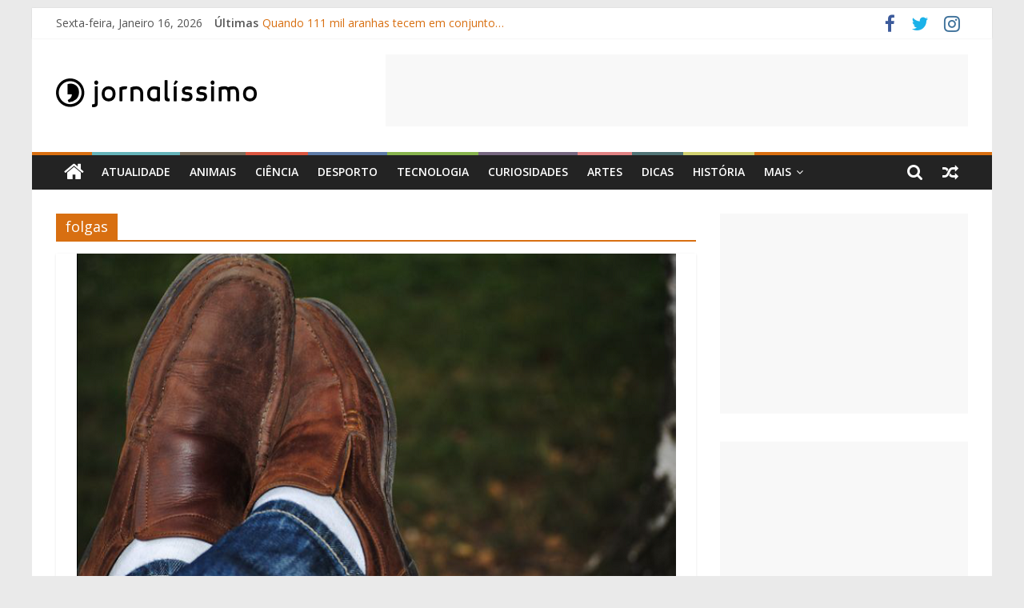

--- FILE ---
content_type: text/html; charset=UTF-8
request_url: https://jornalissimo.com/tag/folgas/
body_size: 14277
content:
<!DOCTYPE html>
<html lang="pt-pt">
<head>
	<meta charset="UTF-8" />
	<meta name="viewport" content="width=device-width, initial-scale=1">
	<link rel="profile" href="https://gmpg.org/xfn/11" />
	<meta name='robots' content='index, follow, max-image-preview:large, max-snippet:-1, max-video-preview:-1' />
<link rel="alternate" hreflang="pt-pt" href="https://jornalissimo.com/tag/folgas/" />
<link rel="alternate" hreflang="x-default" href="https://jornalissimo.com/tag/folgas/" />

	<!-- This site is optimized with the Yoast SEO plugin v24.3 - https://yoast.com/wordpress/plugins/seo/ -->
	<title>folgas Archives - Jornalissimo</title>
	<link rel="canonical" href="https://jornalissimo.com/tag/folgas/" />
	<meta property="og:locale" content="pt_PT" />
	<meta property="og:type" content="article" />
	<meta property="og:title" content="folgas Archives - Jornalissimo" />
	<meta property="og:url" content="https://jornalissimo.com/tag/folgas/" />
	<meta property="og:site_name" content="Jornalissimo" />
	<meta name="twitter:card" content="summary_large_image" />
	<script type="application/ld+json" class="yoast-schema-graph">{"@context":"https://schema.org","@graph":[{"@type":"CollectionPage","@id":"https://jornalissimo.com/tag/folgas/","url":"https://jornalissimo.com/tag/folgas/","name":"folgas Archives - Jornalissimo","isPartOf":{"@id":"https://jornalissimo.com/#website"},"primaryImageOfPage":{"@id":"https://jornalissimo.com/tag/folgas/#primaryimage"},"image":{"@id":"https://jornalissimo.com/tag/folgas/#primaryimage"},"thumbnailUrl":"https://jornalissimo.com/wp-content/uploads/2017/10/Historia-descanso-semanal-sapatos.png","breadcrumb":{"@id":"https://jornalissimo.com/tag/folgas/#breadcrumb"},"inLanguage":"pt-PT"},{"@type":"ImageObject","inLanguage":"pt-PT","@id":"https://jornalissimo.com/tag/folgas/#primaryimage","url":"https://jornalissimo.com/wp-content/uploads/2017/10/Historia-descanso-semanal-sapatos.png","contentUrl":"https://jornalissimo.com/wp-content/uploads/2017/10/Historia-descanso-semanal-sapatos.png","width":750,"height":500},{"@type":"BreadcrumbList","@id":"https://jornalissimo.com/tag/folgas/#breadcrumb","itemListElement":[{"@type":"ListItem","position":1,"name":"Home","item":"https://jornalissimo.com/"},{"@type":"ListItem","position":2,"name":"folgas"}]},{"@type":"WebSite","@id":"https://jornalissimo.com/#website","url":"https://jornalissimo.com/","name":"Jornalissimo","description":"Jornalissimo","publisher":{"@id":"https://jornalissimo.com/#organization"},"potentialAction":[{"@type":"SearchAction","target":{"@type":"EntryPoint","urlTemplate":"https://jornalissimo.com/?s={search_term_string}"},"query-input":{"@type":"PropertyValueSpecification","valueRequired":true,"valueName":"search_term_string"}}],"inLanguage":"pt-PT"},{"@type":"Organization","@id":"https://jornalissimo.com/#organization","name":"Jornalissimo","url":"https://jornalissimo.com/","logo":{"@type":"ImageObject","inLanguage":"pt-PT","@id":"https://jornalissimo.com/#/schema/logo/image/","url":"https://jornalissimo.com/wp-content/uploads/2020/06/logo.png","contentUrl":"https://jornalissimo.com/wp-content/uploads/2020/06/logo.png","width":251,"height":36,"caption":"Jornalissimo"},"image":{"@id":"https://jornalissimo.com/#/schema/logo/image/"}}]}</script>
	<!-- / Yoast SEO plugin. -->


<link rel='dns-prefetch' href='//fonts.googleapis.com' />
<link rel="alternate" type="application/rss+xml" title="Jornalissimo &raquo; Feed" href="https://jornalissimo.com/feed/" />
<link rel="alternate" type="application/rss+xml" title="Jornalissimo &raquo; Feed de comentários" href="https://jornalissimo.com/comments/feed/" />
<script type="text/javascript" id="wpp-js" src="https://jornalissimo.com/wp-content/plugins/wordpress-popular-posts/assets/js/wpp.min.js?ver=7.2.0" data-sampling="0" data-sampling-rate="100" data-api-url="https://jornalissimo.com/wp-json/wordpress-popular-posts" data-post-id="0" data-token="cbf782c83a" data-lang="0" data-debug="0"></script>
<link rel="alternate" type="application/rss+xml" title="Feed de etiquetas Jornalissimo &raquo; folgas" href="https://jornalissimo.com/tag/folgas/feed/" />
<script type="text/javascript">
/* <![CDATA[ */
window._wpemojiSettings = {"baseUrl":"https:\/\/s.w.org\/images\/core\/emoji\/15.0.3\/72x72\/","ext":".png","svgUrl":"https:\/\/s.w.org\/images\/core\/emoji\/15.0.3\/svg\/","svgExt":".svg","source":{"concatemoji":"https:\/\/jornalissimo.com\/wp-includes\/js\/wp-emoji-release.min.js?ver=6.5.7"}};
/*! This file is auto-generated */
!function(i,n){var o,s,e;function c(e){try{var t={supportTests:e,timestamp:(new Date).valueOf()};sessionStorage.setItem(o,JSON.stringify(t))}catch(e){}}function p(e,t,n){e.clearRect(0,0,e.canvas.width,e.canvas.height),e.fillText(t,0,0);var t=new Uint32Array(e.getImageData(0,0,e.canvas.width,e.canvas.height).data),r=(e.clearRect(0,0,e.canvas.width,e.canvas.height),e.fillText(n,0,0),new Uint32Array(e.getImageData(0,0,e.canvas.width,e.canvas.height).data));return t.every(function(e,t){return e===r[t]})}function u(e,t,n){switch(t){case"flag":return n(e,"\ud83c\udff3\ufe0f\u200d\u26a7\ufe0f","\ud83c\udff3\ufe0f\u200b\u26a7\ufe0f")?!1:!n(e,"\ud83c\uddfa\ud83c\uddf3","\ud83c\uddfa\u200b\ud83c\uddf3")&&!n(e,"\ud83c\udff4\udb40\udc67\udb40\udc62\udb40\udc65\udb40\udc6e\udb40\udc67\udb40\udc7f","\ud83c\udff4\u200b\udb40\udc67\u200b\udb40\udc62\u200b\udb40\udc65\u200b\udb40\udc6e\u200b\udb40\udc67\u200b\udb40\udc7f");case"emoji":return!n(e,"\ud83d\udc26\u200d\u2b1b","\ud83d\udc26\u200b\u2b1b")}return!1}function f(e,t,n){var r="undefined"!=typeof WorkerGlobalScope&&self instanceof WorkerGlobalScope?new OffscreenCanvas(300,150):i.createElement("canvas"),a=r.getContext("2d",{willReadFrequently:!0}),o=(a.textBaseline="top",a.font="600 32px Arial",{});return e.forEach(function(e){o[e]=t(a,e,n)}),o}function t(e){var t=i.createElement("script");t.src=e,t.defer=!0,i.head.appendChild(t)}"undefined"!=typeof Promise&&(o="wpEmojiSettingsSupports",s=["flag","emoji"],n.supports={everything:!0,everythingExceptFlag:!0},e=new Promise(function(e){i.addEventListener("DOMContentLoaded",e,{once:!0})}),new Promise(function(t){var n=function(){try{var e=JSON.parse(sessionStorage.getItem(o));if("object"==typeof e&&"number"==typeof e.timestamp&&(new Date).valueOf()<e.timestamp+604800&&"object"==typeof e.supportTests)return e.supportTests}catch(e){}return null}();if(!n){if("undefined"!=typeof Worker&&"undefined"!=typeof OffscreenCanvas&&"undefined"!=typeof URL&&URL.createObjectURL&&"undefined"!=typeof Blob)try{var e="postMessage("+f.toString()+"("+[JSON.stringify(s),u.toString(),p.toString()].join(",")+"));",r=new Blob([e],{type:"text/javascript"}),a=new Worker(URL.createObjectURL(r),{name:"wpTestEmojiSupports"});return void(a.onmessage=function(e){c(n=e.data),a.terminate(),t(n)})}catch(e){}c(n=f(s,u,p))}t(n)}).then(function(e){for(var t in e)n.supports[t]=e[t],n.supports.everything=n.supports.everything&&n.supports[t],"flag"!==t&&(n.supports.everythingExceptFlag=n.supports.everythingExceptFlag&&n.supports[t]);n.supports.everythingExceptFlag=n.supports.everythingExceptFlag&&!n.supports.flag,n.DOMReady=!1,n.readyCallback=function(){n.DOMReady=!0}}).then(function(){return e}).then(function(){var e;n.supports.everything||(n.readyCallback(),(e=n.source||{}).concatemoji?t(e.concatemoji):e.wpemoji&&e.twemoji&&(t(e.twemoji),t(e.wpemoji)))}))}((window,document),window._wpemojiSettings);
/* ]]> */
</script>
<style id='wp-emoji-styles-inline-css' type='text/css'>

	img.wp-smiley, img.emoji {
		display: inline !important;
		border: none !important;
		box-shadow: none !important;
		height: 1em !important;
		width: 1em !important;
		margin: 0 0.07em !important;
		vertical-align: -0.1em !important;
		background: none !important;
		padding: 0 !important;
	}
</style>
<link rel='stylesheet' id='wp-block-library-css' href='https://jornalissimo.com/wp-includes/css/dist/block-library/style.min.css?ver=6.5.7' type='text/css' media='all' />
<style id='wp-block-library-theme-inline-css' type='text/css'>
.wp-block-audio figcaption{color:#555;font-size:13px;text-align:center}.is-dark-theme .wp-block-audio figcaption{color:#ffffffa6}.wp-block-audio{margin:0 0 1em}.wp-block-code{border:1px solid #ccc;border-radius:4px;font-family:Menlo,Consolas,monaco,monospace;padding:.8em 1em}.wp-block-embed figcaption{color:#555;font-size:13px;text-align:center}.is-dark-theme .wp-block-embed figcaption{color:#ffffffa6}.wp-block-embed{margin:0 0 1em}.blocks-gallery-caption{color:#555;font-size:13px;text-align:center}.is-dark-theme .blocks-gallery-caption{color:#ffffffa6}.wp-block-image figcaption{color:#555;font-size:13px;text-align:center}.is-dark-theme .wp-block-image figcaption{color:#ffffffa6}.wp-block-image{margin:0 0 1em}.wp-block-pullquote{border-bottom:4px solid;border-top:4px solid;color:currentColor;margin-bottom:1.75em}.wp-block-pullquote cite,.wp-block-pullquote footer,.wp-block-pullquote__citation{color:currentColor;font-size:.8125em;font-style:normal;text-transform:uppercase}.wp-block-quote{border-left:.25em solid;margin:0 0 1.75em;padding-left:1em}.wp-block-quote cite,.wp-block-quote footer{color:currentColor;font-size:.8125em;font-style:normal;position:relative}.wp-block-quote.has-text-align-right{border-left:none;border-right:.25em solid;padding-left:0;padding-right:1em}.wp-block-quote.has-text-align-center{border:none;padding-left:0}.wp-block-quote.is-large,.wp-block-quote.is-style-large,.wp-block-quote.is-style-plain{border:none}.wp-block-search .wp-block-search__label{font-weight:700}.wp-block-search__button{border:1px solid #ccc;padding:.375em .625em}:where(.wp-block-group.has-background){padding:1.25em 2.375em}.wp-block-separator.has-css-opacity{opacity:.4}.wp-block-separator{border:none;border-bottom:2px solid;margin-left:auto;margin-right:auto}.wp-block-separator.has-alpha-channel-opacity{opacity:1}.wp-block-separator:not(.is-style-wide):not(.is-style-dots){width:100px}.wp-block-separator.has-background:not(.is-style-dots){border-bottom:none;height:1px}.wp-block-separator.has-background:not(.is-style-wide):not(.is-style-dots){height:2px}.wp-block-table{margin:0 0 1em}.wp-block-table td,.wp-block-table th{word-break:normal}.wp-block-table figcaption{color:#555;font-size:13px;text-align:center}.is-dark-theme .wp-block-table figcaption{color:#ffffffa6}.wp-block-video figcaption{color:#555;font-size:13px;text-align:center}.is-dark-theme .wp-block-video figcaption{color:#ffffffa6}.wp-block-video{margin:0 0 1em}.wp-block-template-part.has-background{margin-bottom:0;margin-top:0;padding:1.25em 2.375em}
</style>
<style id='classic-theme-styles-inline-css' type='text/css'>
/*! This file is auto-generated */
.wp-block-button__link{color:#fff;background-color:#32373c;border-radius:9999px;box-shadow:none;text-decoration:none;padding:calc(.667em + 2px) calc(1.333em + 2px);font-size:1.125em}.wp-block-file__button{background:#32373c;color:#fff;text-decoration:none}
</style>
<style id='global-styles-inline-css' type='text/css'>
body{--wp--preset--color--black: #000000;--wp--preset--color--cyan-bluish-gray: #abb8c3;--wp--preset--color--white: #ffffff;--wp--preset--color--pale-pink: #f78da7;--wp--preset--color--vivid-red: #cf2e2e;--wp--preset--color--luminous-vivid-orange: #ff6900;--wp--preset--color--luminous-vivid-amber: #fcb900;--wp--preset--color--light-green-cyan: #7bdcb5;--wp--preset--color--vivid-green-cyan: #00d084;--wp--preset--color--pale-cyan-blue: #8ed1fc;--wp--preset--color--vivid-cyan-blue: #0693e3;--wp--preset--color--vivid-purple: #9b51e0;--wp--preset--gradient--vivid-cyan-blue-to-vivid-purple: linear-gradient(135deg,rgba(6,147,227,1) 0%,rgb(155,81,224) 100%);--wp--preset--gradient--light-green-cyan-to-vivid-green-cyan: linear-gradient(135deg,rgb(122,220,180) 0%,rgb(0,208,130) 100%);--wp--preset--gradient--luminous-vivid-amber-to-luminous-vivid-orange: linear-gradient(135deg,rgba(252,185,0,1) 0%,rgba(255,105,0,1) 100%);--wp--preset--gradient--luminous-vivid-orange-to-vivid-red: linear-gradient(135deg,rgba(255,105,0,1) 0%,rgb(207,46,46) 100%);--wp--preset--gradient--very-light-gray-to-cyan-bluish-gray: linear-gradient(135deg,rgb(238,238,238) 0%,rgb(169,184,195) 100%);--wp--preset--gradient--cool-to-warm-spectrum: linear-gradient(135deg,rgb(74,234,220) 0%,rgb(151,120,209) 20%,rgb(207,42,186) 40%,rgb(238,44,130) 60%,rgb(251,105,98) 80%,rgb(254,248,76) 100%);--wp--preset--gradient--blush-light-purple: linear-gradient(135deg,rgb(255,206,236) 0%,rgb(152,150,240) 100%);--wp--preset--gradient--blush-bordeaux: linear-gradient(135deg,rgb(254,205,165) 0%,rgb(254,45,45) 50%,rgb(107,0,62) 100%);--wp--preset--gradient--luminous-dusk: linear-gradient(135deg,rgb(255,203,112) 0%,rgb(199,81,192) 50%,rgb(65,88,208) 100%);--wp--preset--gradient--pale-ocean: linear-gradient(135deg,rgb(255,245,203) 0%,rgb(182,227,212) 50%,rgb(51,167,181) 100%);--wp--preset--gradient--electric-grass: linear-gradient(135deg,rgb(202,248,128) 0%,rgb(113,206,126) 100%);--wp--preset--gradient--midnight: linear-gradient(135deg,rgb(2,3,129) 0%,rgb(40,116,252) 100%);--wp--preset--font-size--small: 13px;--wp--preset--font-size--medium: 20px;--wp--preset--font-size--large: 36px;--wp--preset--font-size--x-large: 42px;--wp--preset--spacing--20: 0.44rem;--wp--preset--spacing--30: 0.67rem;--wp--preset--spacing--40: 1rem;--wp--preset--spacing--50: 1.5rem;--wp--preset--spacing--60: 2.25rem;--wp--preset--spacing--70: 3.38rem;--wp--preset--spacing--80: 5.06rem;--wp--preset--shadow--natural: 6px 6px 9px rgba(0, 0, 0, 0.2);--wp--preset--shadow--deep: 12px 12px 50px rgba(0, 0, 0, 0.4);--wp--preset--shadow--sharp: 6px 6px 0px rgba(0, 0, 0, 0.2);--wp--preset--shadow--outlined: 6px 6px 0px -3px rgba(255, 255, 255, 1), 6px 6px rgba(0, 0, 0, 1);--wp--preset--shadow--crisp: 6px 6px 0px rgba(0, 0, 0, 1);}:where(.is-layout-flex){gap: 0.5em;}:where(.is-layout-grid){gap: 0.5em;}body .is-layout-flex{display: flex;}body .is-layout-flex{flex-wrap: wrap;align-items: center;}body .is-layout-flex > *{margin: 0;}body .is-layout-grid{display: grid;}body .is-layout-grid > *{margin: 0;}:where(.wp-block-columns.is-layout-flex){gap: 2em;}:where(.wp-block-columns.is-layout-grid){gap: 2em;}:where(.wp-block-post-template.is-layout-flex){gap: 1.25em;}:where(.wp-block-post-template.is-layout-grid){gap: 1.25em;}.has-black-color{color: var(--wp--preset--color--black) !important;}.has-cyan-bluish-gray-color{color: var(--wp--preset--color--cyan-bluish-gray) !important;}.has-white-color{color: var(--wp--preset--color--white) !important;}.has-pale-pink-color{color: var(--wp--preset--color--pale-pink) !important;}.has-vivid-red-color{color: var(--wp--preset--color--vivid-red) !important;}.has-luminous-vivid-orange-color{color: var(--wp--preset--color--luminous-vivid-orange) !important;}.has-luminous-vivid-amber-color{color: var(--wp--preset--color--luminous-vivid-amber) !important;}.has-light-green-cyan-color{color: var(--wp--preset--color--light-green-cyan) !important;}.has-vivid-green-cyan-color{color: var(--wp--preset--color--vivid-green-cyan) !important;}.has-pale-cyan-blue-color{color: var(--wp--preset--color--pale-cyan-blue) !important;}.has-vivid-cyan-blue-color{color: var(--wp--preset--color--vivid-cyan-blue) !important;}.has-vivid-purple-color{color: var(--wp--preset--color--vivid-purple) !important;}.has-black-background-color{background-color: var(--wp--preset--color--black) !important;}.has-cyan-bluish-gray-background-color{background-color: var(--wp--preset--color--cyan-bluish-gray) !important;}.has-white-background-color{background-color: var(--wp--preset--color--white) !important;}.has-pale-pink-background-color{background-color: var(--wp--preset--color--pale-pink) !important;}.has-vivid-red-background-color{background-color: var(--wp--preset--color--vivid-red) !important;}.has-luminous-vivid-orange-background-color{background-color: var(--wp--preset--color--luminous-vivid-orange) !important;}.has-luminous-vivid-amber-background-color{background-color: var(--wp--preset--color--luminous-vivid-amber) !important;}.has-light-green-cyan-background-color{background-color: var(--wp--preset--color--light-green-cyan) !important;}.has-vivid-green-cyan-background-color{background-color: var(--wp--preset--color--vivid-green-cyan) !important;}.has-pale-cyan-blue-background-color{background-color: var(--wp--preset--color--pale-cyan-blue) !important;}.has-vivid-cyan-blue-background-color{background-color: var(--wp--preset--color--vivid-cyan-blue) !important;}.has-vivid-purple-background-color{background-color: var(--wp--preset--color--vivid-purple) !important;}.has-black-border-color{border-color: var(--wp--preset--color--black) !important;}.has-cyan-bluish-gray-border-color{border-color: var(--wp--preset--color--cyan-bluish-gray) !important;}.has-white-border-color{border-color: var(--wp--preset--color--white) !important;}.has-pale-pink-border-color{border-color: var(--wp--preset--color--pale-pink) !important;}.has-vivid-red-border-color{border-color: var(--wp--preset--color--vivid-red) !important;}.has-luminous-vivid-orange-border-color{border-color: var(--wp--preset--color--luminous-vivid-orange) !important;}.has-luminous-vivid-amber-border-color{border-color: var(--wp--preset--color--luminous-vivid-amber) !important;}.has-light-green-cyan-border-color{border-color: var(--wp--preset--color--light-green-cyan) !important;}.has-vivid-green-cyan-border-color{border-color: var(--wp--preset--color--vivid-green-cyan) !important;}.has-pale-cyan-blue-border-color{border-color: var(--wp--preset--color--pale-cyan-blue) !important;}.has-vivid-cyan-blue-border-color{border-color: var(--wp--preset--color--vivid-cyan-blue) !important;}.has-vivid-purple-border-color{border-color: var(--wp--preset--color--vivid-purple) !important;}.has-vivid-cyan-blue-to-vivid-purple-gradient-background{background: var(--wp--preset--gradient--vivid-cyan-blue-to-vivid-purple) !important;}.has-light-green-cyan-to-vivid-green-cyan-gradient-background{background: var(--wp--preset--gradient--light-green-cyan-to-vivid-green-cyan) !important;}.has-luminous-vivid-amber-to-luminous-vivid-orange-gradient-background{background: var(--wp--preset--gradient--luminous-vivid-amber-to-luminous-vivid-orange) !important;}.has-luminous-vivid-orange-to-vivid-red-gradient-background{background: var(--wp--preset--gradient--luminous-vivid-orange-to-vivid-red) !important;}.has-very-light-gray-to-cyan-bluish-gray-gradient-background{background: var(--wp--preset--gradient--very-light-gray-to-cyan-bluish-gray) !important;}.has-cool-to-warm-spectrum-gradient-background{background: var(--wp--preset--gradient--cool-to-warm-spectrum) !important;}.has-blush-light-purple-gradient-background{background: var(--wp--preset--gradient--blush-light-purple) !important;}.has-blush-bordeaux-gradient-background{background: var(--wp--preset--gradient--blush-bordeaux) !important;}.has-luminous-dusk-gradient-background{background: var(--wp--preset--gradient--luminous-dusk) !important;}.has-pale-ocean-gradient-background{background: var(--wp--preset--gradient--pale-ocean) !important;}.has-electric-grass-gradient-background{background: var(--wp--preset--gradient--electric-grass) !important;}.has-midnight-gradient-background{background: var(--wp--preset--gradient--midnight) !important;}.has-small-font-size{font-size: var(--wp--preset--font-size--small) !important;}.has-medium-font-size{font-size: var(--wp--preset--font-size--medium) !important;}.has-large-font-size{font-size: var(--wp--preset--font-size--large) !important;}.has-x-large-font-size{font-size: var(--wp--preset--font-size--x-large) !important;}
.wp-block-navigation a:where(:not(.wp-element-button)){color: inherit;}
:where(.wp-block-post-template.is-layout-flex){gap: 1.25em;}:where(.wp-block-post-template.is-layout-grid){gap: 1.25em;}
:where(.wp-block-columns.is-layout-flex){gap: 2em;}:where(.wp-block-columns.is-layout-grid){gap: 2em;}
.wp-block-pullquote{font-size: 1.5em;line-height: 1.6;}
</style>
<link rel='stylesheet' id='wpml-blocks-css' href='https://jornalissimo.com/wp-content/plugins/sitepress-multilingual-cms/dist/css/blocks/styles.css?ver=4.6.15' type='text/css' media='all' />
<link rel='stylesheet' id='dashicons-css' href='https://jornalissimo.com/wp-includes/css/dashicons.min.css?ver=6.5.7' type='text/css' media='all' />
<link rel='stylesheet' id='everest-forms-general-css' href='https://jornalissimo.com/wp-content/plugins/everest-forms/assets/css/everest-forms.css?ver=3.0.9.1' type='text/css' media='all' />
<link rel='stylesheet' id='jquery-intl-tel-input-css' href='https://jornalissimo.com/wp-content/plugins/everest-forms/assets/css/intlTelInput.css?ver=3.0.9.1' type='text/css' media='all' />
<link rel='stylesheet' id='wpml-legacy-horizontal-list-0-css' href='https://jornalissimo.com/wp-content/plugins/sitepress-multilingual-cms/templates/language-switchers/legacy-list-horizontal/style.min.css?ver=1' type='text/css' media='all' />
<link rel='stylesheet' id='wordpress-popular-posts-css-css' href='https://jornalissimo.com/wp-content/plugins/wordpress-popular-posts/assets/css/wpp.css?ver=7.2.0' type='text/css' media='all' />
<link rel='stylesheet' id='chld_thm_cfg_parent-css' href='https://jornalissimo.com/wp-content/themes/colormag-pro/style.css?ver=6.5.7' type='text/css' media='all' />
<link rel='stylesheet' id='colormag_style-css' href='https://jornalissimo.com/wp-content/themes/colormag-pro-child/style.css?ver=6.5.7' type='text/css' media='all' />
<link rel='stylesheet' id='colormag_googlefonts-css' href='//fonts.googleapis.com/css?family=Open+Sans%3A400%2C600&#038;ver=6.5.7' type='text/css' media='all' />
<link rel='stylesheet' id='colormag-fontawesome-css' href='https://jornalissimo.com/wp-content/themes/colormag-pro/fontawesome/css/font-awesome.min.css?ver=4.7.0' type='text/css' media='all' />
<script type="text/javascript" src="https://jornalissimo.com/wp-includes/js/jquery/jquery.min.js?ver=3.7.1" id="jquery-core-js"></script>
<script type="text/javascript" src="https://jornalissimo.com/wp-includes/js/jquery/jquery-migrate.min.js?ver=3.4.1" id="jquery-migrate-js"></script>
<!--[if lte IE 8]>
<script type="text/javascript" src="https://jornalissimo.com/wp-content/themes/colormag-pro/js/html5shiv.min.js?ver=6.5.7" id="html5-js"></script>
<![endif]-->
<link rel="https://api.w.org/" href="https://jornalissimo.com/wp-json/" /><link rel="alternate" type="application/json" href="https://jornalissimo.com/wp-json/wp/v2/tags/204" /><link rel="EditURI" type="application/rsd+xml" title="RSD" href="https://jornalissimo.com/xmlrpc.php?rsd" />
<meta name="generator" content="WordPress 6.5.7" />
<meta name="generator" content="Everest Forms 3.0.9.1" />
<meta name="generator" content="WPML ver:4.6.15 stt:1,41;" />

		<!-- GA Google Analytics @ https://m0n.co/ga -->
		<script>
			(function(i,s,o,g,r,a,m){i['GoogleAnalyticsObject']=r;i[r]=i[r]||function(){
			(i[r].q=i[r].q||[]).push(arguments)},i[r].l=1*new Date();a=s.createElement(o),
			m=s.getElementsByTagName(o)[0];a.async=1;a.src=g;m.parentNode.insertBefore(a,m)
			})(window,document,'script','https://www.google-analytics.com/analytics.js','ga');
			ga('create', 'UA-58764606-1', 'auto');
			ga('set', 'forceSSL', true);
			ga('send', 'pageview');
		</script>

	            <style id="wpp-loading-animation-styles">@-webkit-keyframes bgslide{from{background-position-x:0}to{background-position-x:-200%}}@keyframes bgslide{from{background-position-x:0}to{background-position-x:-200%}}.wpp-widget-block-placeholder,.wpp-shortcode-placeholder{margin:0 auto;width:60px;height:3px;background:#dd3737;background:linear-gradient(90deg,#dd3737 0%,#571313 10%,#dd3737 100%);background-size:200% auto;border-radius:3px;-webkit-animation:bgslide 1s infinite linear;animation:bgslide 1s infinite linear}</style>
            <meta name="generator" content="Elementor 3.27.2; features: additional_custom_breakpoints; settings: css_print_method-external, google_font-enabled, font_display-auto">
			<style>
				.e-con.e-parent:nth-of-type(n+4):not(.e-lazyloaded):not(.e-no-lazyload),
				.e-con.e-parent:nth-of-type(n+4):not(.e-lazyloaded):not(.e-no-lazyload) * {
					background-image: none !important;
				}
				@media screen and (max-height: 1024px) {
					.e-con.e-parent:nth-of-type(n+3):not(.e-lazyloaded):not(.e-no-lazyload),
					.e-con.e-parent:nth-of-type(n+3):not(.e-lazyloaded):not(.e-no-lazyload) * {
						background-image: none !important;
					}
				}
				@media screen and (max-height: 640px) {
					.e-con.e-parent:nth-of-type(n+2):not(.e-lazyloaded):not(.e-no-lazyload),
					.e-con.e-parent:nth-of-type(n+2):not(.e-lazyloaded):not(.e-no-lazyload) * {
						background-image: none !important;
					}
				}
			</style>
			<link rel="icon" href="https://jornalissimo.com/wp-content/uploads/2020/06/cropped-logo-2-32x32.png" sizes="32x32" />
<link rel="icon" href="https://jornalissimo.com/wp-content/uploads/2020/06/cropped-logo-2-192x192.png" sizes="192x192" />
<link rel="apple-touch-icon" href="https://jornalissimo.com/wp-content/uploads/2020/06/cropped-logo-2-180x180.png" />
<meta name="msapplication-TileImage" content="https://jornalissimo.com/wp-content/uploads/2020/06/cropped-logo-2-270x270.png" />
<!-- Jornalissimo Internal Styles -->		<style type="text/css"> .colormag-button,blockquote,button,input[type=reset],input[type=button],
		input[type=submit]{background-color:#d86f11}
		a,#masthead .main-small-navigation li:hover > .sub-toggle i,
		#masthead .main-small-navigation li.current-page-ancestor > .sub-toggle i,
		#masthead .main-small-navigation li.current-menu-ancestor > .sub-toggle i,
		#masthead .main-small-navigation li.current-page-item > .sub-toggle i,
		#masthead .main-small-navigation li.current-menu-item > .sub-toggle i,
		#masthead.colormag-header-classic #site-navigation .fa.search-top:hover,
		#masthead.colormag-header-classic #site-navigation.main-small-navigation .random-post a:hover .fa-random,
		#masthead.colormag-header-classic #site-navigation.main-navigation .random-post a:hover .fa-random,
		#masthead.colormag-header-classic .breaking-news .newsticker a:hover,
		.dark-skin #masthead.colormag-header-classic #site-navigation.main-navigation .home-icon:hover .fa{color:#d86f11}
		#site-navigation{border-top:4px solid #d86f11}
		.home-icon.front_page_on,.main-navigation a:hover,.main-navigation ul li ul li a:hover,
		.main-navigation ul li ul li:hover>a,
		.main-navigation ul li.current-menu-ancestor>a,
		.main-navigation ul li.current-menu-item ul li a:hover,
		.main-navigation ul li.current-menu-item>a,
		.main-navigation ul li.current_page_ancestor>a,.main-navigation ul li.current_page_item>a,
		.main-navigation ul li:hover>a,.main-small-navigation li a:hover,.site-header .menu-toggle:hover,
		#masthead.colormag-header-classic .main-navigation ul ul.sub-menu li:hover > a,
		#masthead.colormag-header-classic .main-navigation ul ul.sub-menu li.current-menu-ancestor > a,
		#masthead.colormag-header-classic .main-navigation ul ul.sub-menu li.current-menu-item > a,
		#masthead.colormag-header-clean #site-navigation .menu-toggle:hover,
		#masthead.colormag-header-clean #site-navigation.main-small-navigation .menu-toggle,
		#masthead.colormag-header-classic #site-navigation.main-small-navigation .menu-toggle,
		#masthead .main-small-navigation li:hover > a, #masthead .main-small-navigation li.current-page-ancestor > a,
		#masthead .main-small-navigation li.current-menu-ancestor > a, #masthead .main-small-navigation li.current-page-item > a,
		#masthead .main-small-navigation li.current-menu-item > a,
		#masthead.colormag-header-classic #site-navigation .menu-toggle:hover,
		.main-navigation ul li.focus > a,
        #masthead.colormag-header-classic .main-navigation ul ul.sub-menu li.focus > a { background-color:#d86f11}
		#masthead.colormag-header-classic .main-navigation ul ul.sub-menu li:hover,
		#masthead.colormag-header-classic .main-navigation ul ul.sub-menu li.current-menu-ancestor,
		#masthead.colormag-header-classic .main-navigation ul ul.sub-menu li.current-menu-item,
		#masthead.colormag-header-classic #site-navigation .menu-toggle:hover,
		#masthead.colormag-header-classic #site-navigation.main-small-navigation .menu-toggle,

		#masthead.colormag-header-classic .main-navigation ul > li:hover > a,
        #masthead.colormag-header-classic .main-navigation ul > li.current-menu-item > a,
        #masthead.colormag-header-classic .main-navigation ul > li.current-menu-ancestor > a,
        #masthead.colormag-header-classic .main-navigation ul li.focus > a { border-color:#d86f11}
        #masthead.colormag-header-classic .main-navigation .home-icon a:hover .fa { color:#d86f11}
		.main-small-navigation .current-menu-item>a,.main-small-navigation .current_page_item>a,
		#masthead.colormag-header-clean .main-small-navigation li:hover > a,
		#masthead.colormag-header-clean .main-small-navigation li.current-page-ancestor > a,
		#masthead.colormag-header-clean .main-small-navigation li.current-menu-ancestor > a,
		#masthead.colormag-header-clean .main-small-navigation li.current-page-item > a,
		#masthead.colormag-header-clean .main-small-navigation li.current-menu-item > a { background:#d86f11}
		#main .breaking-news-latest,.fa.search-top:hover{background-color:#d86f11}
		.byline a:hover,.comments a:hover,.edit-link a:hover,.posted-on a:hover,
		.social-links i.fa:hover,.tag-links a:hover,
		#masthead.colormag-header-clean .social-links li:hover i.fa,
		#masthead.colormag-header-classic .social-links li:hover i.fa,
		#masthead.colormag-header-clean .breaking-news .newsticker a:hover{color:#d86f11}
		.widget_featured_posts .article-content .above-entry-meta .cat-links a,
		.widget_call_to_action .btn--primary,.colormag-footer--classic .footer-widgets-area .widget-title span::before,
		.colormag-footer--classic-bordered .footer-widgets-area .widget-title span::before{background-color:#d86f11}
		.widget_featured_posts .article-content .entry-title a:hover{color:#d86f11}
		.widget_featured_posts .widget-title{border-bottom:2px solid #d86f11}
		.widget_featured_posts .widget-title span,
		.widget_featured_slider .slide-content .above-entry-meta .cat-links a{background-color:#d86f11}
		.widget_featured_slider .slide-content .below-entry-meta .byline a:hover,
		.widget_featured_slider .slide-content .below-entry-meta .comments a:hover,
		.widget_featured_slider .slide-content .below-entry-meta .posted-on a:hover,
		.widget_featured_slider .slide-content .entry-title a:hover{color:#d86f11}
		.widget_highlighted_posts .article-content .above-entry-meta .cat-links a{background-color:#d86f11}
		.widget_block_picture_news.widget_featured_posts .article-content .entry-title a:hover,
		.widget_highlighted_posts .article-content .below-entry-meta .byline a:hover,
		.widget_highlighted_posts .article-content .below-entry-meta .comments a:hover,
		.widget_highlighted_posts .article-content .below-entry-meta .posted-on a:hover,
		.widget_highlighted_posts .article-content .entry-title a:hover{color:#d86f11}
		.category-slide-next,.category-slide-prev,.slide-next,
		.slide-prev,.tabbed-widget ul li{background-color:#d86f11}
		i.fa-arrow-up, i.fa-arrow-down{color:#d86f11}
		#secondary .widget-title{border-bottom:2px solid #d86f11}
		#content .wp-pagenavi .current,#content .wp-pagenavi a:hover,
		#secondary .widget-title span{background-color:#d86f11}
		#site-title a{color:#d86f11}
		.page-header .page-title{border-bottom:2px solid #d86f11}
		#content .post .article-content .above-entry-meta .cat-links a,
		.page-header .page-title span{background-color:#d86f11}
		#content .post .article-content .entry-title a:hover,.entry-meta .byline i,
		.entry-meta .cat-links i,.entry-meta a,.post .entry-title a:hover,.search .entry-title a:hover{color:#d86f11}
		.entry-meta .post-format i{background-color:#d86f11}
		.entry-meta .comments-link a:hover,.entry-meta .edit-link a:hover,.entry-meta .posted-on a:hover,
		.entry-meta .tag-links a:hover,.single #content .tags a:hover{color:#d86f11}
		.format-link .entry-content a,.more-link{background-color:#d86f11}
		.count,.next a:hover,.previous a:hover,.related-posts-main-title .fa,
		.single-related-posts .article-content .entry-title a:hover{color:#d86f11}
		.pagination a span:hover{color:#d86f11;border-color:#d86f11}
		.pagination span{background-color:#d86f11}
		#content .comments-area a.comment-edit-link:hover,#content .comments-area a.comment-permalink:hover,
		#content .comments-area article header cite a:hover,.comments-area .comment-author-link a:hover{color:#d86f11}
		.comments-area .comment-author-link span{background-color:#d86f11}
		.comment .comment-reply-link:hover,.nav-next a,.nav-previous a{color:#d86f11}
		.footer-widgets-area .widget-title{border-bottom:2px solid #d86f11}
		.footer-widgets-area .widget-title span{background-color:#d86f11}
		#colophon .footer-menu ul li a:hover,.footer-widgets-area a:hover,a#scroll-up i{color:#d86f11}
		.advertisement_above_footer .widget-title{border-bottom:2px solid #d86f11}
		.advertisement_above_footer .widget-title span{background-color:#d86f11}
		.sub-toggle{background:#d86f11}
		.main-small-navigation li.current-menu-item > .sub-toggle i {color:#d86f11}
		.error{background:#d86f11}
		.num-404{color:#d86f11}
		#primary .widget-title{border-bottom: 2px solid #d86f11}
		#primary .widget-title span{background-color:#d86f11}
		.related-posts-wrapper-flyout .entry-title a:hover{color:#d86f11}
		.related-posts-wrapper.style-three .article-content .entry-title a:hover:before{background:#d86f11}
		.human-diff-time .human-diff-time-display:hover{color:#d86f11}
		.widget_slider_area .widget-title,.widget_beside_slider .widget-title { border-bottom:2px solid#d86f11}
		.widget_slider_area .widget-title span,.widget_beside_slider .widget-title span { background-color:#d86f11}
		.top-full-width-sidebar .widget-title{border-bottom: 2px solid #d86f11}
		.top-full-width-sidebar .widget-title span{background-color:#d86f11}.wp-block-quote,.wp-block-quote.is-style-large,.wp-block-quote.has-text-align-right{background-color:#d86f11} #site-title a { color: #d86f11; } #site-navigation { border-top-color: #d86f11; } #colophon .tg-upper-footer-widgets .widget { background-color: #2c2e34; } .below-entry-meta .comments,.elementor .tg-module-wrapper .tg-module-meta .tg-module-comments{display:none;} .below-entry-meta .tag-links{display:none;}
		.menunav-menu >li.menu-item-object-category > a {
			position: relative;
		}

		.menunav-menu >li.menu-item-object-category > a::before {
			content: "";
			position: absolute;
			top: -4px;
			left: 0;
			right: 0;
			height: 4px;
			z-index: 10;
			transition: width 0.35s;
		}
				.menu-item-object-category.menu-item-category-4 > a::before {
					background: #e6bc3c;
				}

				.menu-item-object-category.menu-item-category-4:hover > a {
					background: #e6bc3c;
				}
				
				.menu-item-object-category.menu-item-category-5 > a::before {
					background: #786d5d;
				}

				.menu-item-object-category.menu-item-category-5:hover > a {
					background: #786d5d;
				}
				
				.menu-item-object-category.menu-item-category-11 > a::before {
					background: #e08283;
				}

				.menu-item-object-category.menu-item-category-11:hover > a {
					background: #e08283;
				}
				
				.menu-item-object-category.menu-item-category-3 > a::before {
					background: #65b3b9;
				}

				.menu-item-object-category.menu-item-category-3:hover > a {
					background: #65b3b9;
				}
				
				.menu-item-object-category.menu-item-category-6 > a::before {
					background: #db5640;
				}

				.menu-item-object-category.menu-item-category-6:hover > a {
					background: #db5640;
				}
				
				.menu-item-object-category.menu-item-category-10 > a::before {
					background: #766780;
				}

				.menu-item-object-category.menu-item-category-10:hover > a {
					background: #766780;
				}
				
				.menu-item-object-category.menu-item-category-7 > a::before {
					background: #5e7ba7;
				}

				.menu-item-object-category.menu-item-category-7:hover > a {
					background: #5e7ba7;
				}
				
				.menu-item-object-category.menu-item-category-12 > a::before {
					background: #517476;
				}

				.menu-item-object-category.menu-item-category-12:hover > a {
					background: #517476;
				}
				
				.menu-item-object-category.menu-item-category-18 > a::before {
					background: #c1a41b;
				}

				.menu-item-object-category.menu-item-category-18:hover > a {
					background: #c1a41b;
				}
				
				.menu-item-object-category.menu-item-category-177 > a::before {
					background: #d86f11;
				}

				.menu-item-object-category.menu-item-category-177:hover > a {
					background: #d86f11;
				}
				
				.menu-item-object-category.menu-item-category-15 > a::before {
					background: #d1d171;
				}

				.menu-item-object-category.menu-item-category-15:hover > a {
					background: #d1d171;
				}
				
				.menu-item-object-category.menu-item-category-13 > a::before {
					background: #bab3b0;
				}

				.menu-item-object-category.menu-item-category-13:hover > a {
					background: #bab3b0;
				}
				
				.menu-item-object-category.menu-item-category-17 > a::before {
					background: #76b364;
				}

				.menu-item-object-category.menu-item-category-17:hover > a {
					background: #76b364;
				}
				
				.menu-item-object-category.menu-item-category-9 > a::before {
					background: #eb974e;
				}

				.menu-item-object-category.menu-item-category-9:hover > a {
					background: #eb974e;
				}
				
				.menu-item-object-category.menu-item-category-8 > a::before {
					background: #87b44e;
				}

				.menu-item-object-category.menu-item-category-8:hover > a {
					background: #87b44e;
				}
				#colophon { background-position: center center; }#colophon { background-size: auto; }#colophon { background-attachment: scroll; }#colophon { background-repeat: repeat; }</style>
		<!-- Jornalissimo Elementor Internal Styles -->			<style type="text/css">.elementor .tg-module-wrapper .module-title span,.elementor .tg-module-wrapper .tg-post-category,.elementor .tg-module-wrapper.tg-module-block.tg-module-block--style-5 .tg_module_block .read-more,.elementor .tg-module-wrapper.tg-module-block.tg-module-block--style-10 .tg_module_block.tg_module_block--list-small:before{background-color:#d86f11}.elementor .tg-module-wrapper .tg-module-meta .tg-module-comments a:hover,.elementor .tg-module-wrapper .tg-module-meta .tg-post-auther-name a:hover,.elementor .tg-module-wrapper .tg-module-meta .tg-post-date a:hover,.elementor .tg-module-wrapper .tg-module-title:hover a,.elementor .tg-module-wrapper.tg-module-block.tg-module-block--style-7 .tg_module_block--white .tg-module-comments a:hover,.elementor .tg-module-wrapper.tg-module-block.tg-module-block--style-7 .tg_module_block--white .tg-post-auther-name a:hover,.elementor .tg-module-wrapper.tg-module-block.tg-module-block--style-7 .tg_module_block--white .tg-post-date a:hover,.elementor .tg-module-wrapper.tg-module-grid .tg_module_grid .tg-module-info .tg-module-meta a:hover,.elementor .tg-module-wrapper.tg-module-block.tg-module-block--style-7 .tg_module_block--white .tg-module-title a:hover,.elementor .tg-trending-news .trending-news-wrapper a:hover,.elementor .tg-trending-news .swiper-controls .swiper-button-next:hover, .elementor .tg-trending-news .swiper-controls .swiper-button-prev:hover,.elementor .tg-module-wrapper.tg-module-block.tg-module-block--style-10 .tg_module_block--white .tg-module-title a:hover,.elementor .tg-module-wrapper.tg-module-block.tg-module-block--style-10 .tg_module_block--white .tg-post-auther-name a:hover, .elementor .tg-module-wrapper.tg-module-block.tg-module-block--style-10 .tg_module_block--white .tg-post-date a:hover, .elementor .tg-module-wrapper.tg-module-block.tg-module-block--style-10 .tg_module_block--white .tg-module-comments a:hover{color:#d86f11}.elementor .tg-trending-news .swiper-controls .swiper-button-next:hover, .elementor .tg-trending-news .swiper-controls .swiper-button-prev:hover{border-color: #d86f11}</style>
					<style type="text/css" id="wp-custom-css">
			Portugal está a ser fustigado pelo fogo. Na Madeira a situação é dramática. Sabes o que fazer em situação de emergência?


Com as temperaturas elevadas que se têm feito sentir, Portugal sofre com o fogo que toma conta de várias zonas do país, florestais e povoadas. A situação mais dramática regista-se na Madeira, onde centenas de pessoas ficaram desalojadas e há registo de mortos.&nbsp;

No site da Autoridade Nacional da Proteção Civil podes saber, em tempo real, quais os incêndios que estão a deflagrar nos vários distritos.&nbsp;

Logo na página de abertura tens um link para as "Ocorrências em aberto". Entrando, vês no mapa o número de incêndios por distrito e podes explorar informação adicional clicando nos números.

As ocorrências registadas são as que estão a mobilizar meios de proteção e socorro e estão assinaladas por cores consoante estão em curso, em resolução ou em conclusão.&nbsp;

Caso te vejas de repente perante uma situação de incêndio, há alguns conselhos que deves ter em mente. Deixamos-te aqui os principais:

1) Tenta manter a calma;

2) Se o fogo for pequeno, tenta apagá-lo. Se vires que no espaço de um minuto não és capaz, liga para o 112 a pedir ajuda;

3) Tenta isolar o fogo, fechando as portas e janelas da divisória onde ele está a deflagrar;

4) Podendo, desliga a corrente elétrica e fecha o gás, antes de abandonares o local;

5) Se estiveres num prédio, usa as escadas (nunca o elevador) para sair do edifício e acciona o alarme para alertares os restantes moradores;

6) Lembra-te que, em caso de incêndio, um dos maiores perigos é a inalação de gases tóxicos libertados pelo fogo. Tenta, por isso, colocar um pano (molhado de preferência) a proteger as vias respiratórias e desloca-te agachado, se for necessário, pois junto ao chão o ar é mais puro;

7) Se a tua roupa pegar fogo não corras, deita-te no chão e rola sobre ti mesmo;

8) Se o fogo não te permitir abandonar o edifício e esperar a chegada dos bombeiros no exterior, vai para uma divisória com janela onde possas pedir auxílio. Fecha a porta do compartimento onde estás e isola a parte inferior da porta, preferencialmente com panos molhados, para impedir a entrada do fumo.&nbsp;

Podes saber mais no site da Associação Portuguesa de Segurança.		</style>
		<style id="sccss">.footer-socket-wrapper {
    padding: 0px 0 0px;
}

/*.home-icon .fa {
    color: #000000;
}*/

.widget_highlighted_posts .single-article {
    margin-bottom: 30px;
}

#colophon .widget {
    margin-bottom: 0px;
}

.footer-widgets-area {
    padding-top: 25px;
}

.footer-menu {
    padding-bottom: 10px;
}

.footer-socket-wrapper .copyright {
    padding-top: 40px;
}
#header-logo-image img {
    margin-top: 30px;
}

#googleplus{
	display: none!important;
}

h2{
	font-size:20px!important;
}

/* Retirar o balão do comentário nos artigos */
/*.comments {
    display: none!important;
}*/

/* Retirar o número de visualizações nos artigos */
/*.post-views{
    display: none!important;
}*/

/* Retirar título das imagens dos posts */
.featured-image-caption {
    display: none!important;
}
</style></head>

<body class="archive tag tag-folgas tag-204 wp-custom-logo wp-embed-responsive everest-forms-no-js  box-layout elementor-default elementor-kit-2065">





<div id="page" class="hfeed site">
	<a class="skip-link screen-reader-text" href="#main">Skip to content</a>

	
	
	<header id="masthead" class="site-header clearfix ">
		<div id="header-text-nav-container" class="clearfix">

			
							<div class="news-bar">
				<div class="inner-wrap clearfix">
					
		<div class="date-in-header">
			Sexta-feira, Janeiro 16, 2026		</div>

		
							<div class="breaking-news">
			<strong class="breaking-news-latest">
				Últimas			</strong>
			<ul class="newsticker">
									<li>
						<a href="https://jornalissimo.com/animais/quando-111-mil-aranhas-tecem-em-conjunto/" title="Quando 111 mil aranhas tecem em conjunto…">Quando 111 mil aranhas tecem em conjunto…</a>
					</li>
									<li>
						<a href="https://jornalissimo.com/atualidade/o-euro-passa-a-circular-em-21-paises/" title="O euro passa a circular em 21 países">O euro passa a circular em 21 países</a>
					</li>
									<li>
						<a href="https://jornalissimo.com/tecnologia/australia-redes-sociais-vedadas-a-menores-de-16-anos/" title="Austrália: redes sociais vedadas a menores de 16 anos">Austrália: redes sociais vedadas a menores de 16 anos</a>
					</li>
									<li>
						<a href="https://jornalissimo.com/ambiente/as-dicas-do-pedro-agricultor-para-janeiro/" title="As dicas do Pedro Agricultor para Janeiro">As dicas do Pedro Agricultor para Janeiro</a>
					</li>
									<li>
						<a href="https://jornalissimo.com/historia/porque-e-feriado-no-dia-1-de-dezembro/" title="Porque é feriado no dia 1 de dezembro?">Porque é feriado no dia 1 de dezembro?</a>
					</li>
							</ul>
		</div>
		
					
		
		<div class="social-links clearfix">
			<ul>
				<li><a href="https://www.facebook.com/jornalissimo" target="_blank"><i class="fa fa-facebook"></i></a></li><li><a href="https://www.twitter.com/jornalissimo" target="_blank"><i class="fa fa-twitter"></i></a></li><li><a href="https://www.instagram.com/jornalissimo1/" target="_blank"><i class="fa fa-instagram"></i></a></li>
							</ul>
		</div><!-- .social-links -->
						</div>
			</div>
		
				
				
		<div class="inner-wrap">

			<div id="header-text-nav-wrap" class="clearfix">
				<div id="header-left-section">
											<div id="header-logo-image">
							<a href="https://jornalissimo.com/" class="custom-logo-link" rel="home"><img width="251" height="36" src="https://jornalissimo.com/wp-content/uploads/2020/06/logo.png" class="custom-logo" alt="Jornalissimo" decoding="async" /></a>						</div><!-- #header-logo-image -->
											<div id="header-text" class="screen-reader-text">
													<h3 id="site-title">
								<a href="https://jornalissimo.com/" title="Jornalissimo" rel="home">Jornalissimo</a>
							</h3>
						
												<p id="site-description">Jornalissimo</p>
						<!-- #site-description -->
					</div><!-- #header-text -->
				</div><!-- #header-left-section -->
				<div id="header-right-section">
											<div id="header-right-sidebar" class="clearfix">
							<aside id="custom_html-5" class="widget_text widget widget_custom_html clearfix"><div class="textwidget custom-html-widget"><script async src="https://pagead2.googlesyndication.com/pagead/js/adsbygoogle.js"></script>
<!-- pubhorizontal 1 -->
<ins class="adsbygoogle"
     style="display:inline-block;width:728px;height:90px"
     data-ad-client="ca-pub-9630001757853947"
     data-ad-slot="9249495092"></ins>
<script>
     (adsbygoogle = window.adsbygoogle || []).push({});
</script></div></aside>						</div>
										</div><!-- #header-right-section -->

			</div><!-- #header-text-nav-wrap -->

		</div><!-- .inner-wrap -->

		
				
				
					<nav id="site-navigation" class="main-navigation clearfix">
				<div class="inner-wrap clearfix">
											<div class="home-icon">
							<a href="https://jornalissimo.com/" title="Jornalissimo"><i class="fa fa-home"></i></a>
						</div>
						
											<div class="search-random-icons-container">
							
		<div class="random-post">
							<a href="https://jornalissimo.com/ciencia/extinto-ha-decadas-ira-o-tigre-da-tasmania-ressuscitar/" title="View a random post"><i class="fa fa-random"></i></a>
					</div>

										<div class="top-search-wrap">
									<i class="fa fa-search search-top"></i>
									<div class="search-form-top">
										<form action="https://jornalissimo.com/" class="search-form searchform clearfix" method="get">
	<div class="search-wrap">
		<input type="text" placeholder="Pesquisar" class="s field" name="s">
		<button class="search-icon" type="submit"></button>
	</div>
<input type='hidden' name='lang' value='pt-pt' /></form><!-- .searchform -->
									</div>
								</div>
													</div>
					
					<p class="menu-toggle"></p>
					<div class="menu-primary-container"><ul id="menu-jornalissimo" class="menu"><li id="menu-item-2468" class="menu-item menu-item-type-taxonomy menu-item-object-category menu-item-2468 menu-item-category-3"><a href="https://jornalissimo.com/category/atualidade/">Atualidade</a></li>
<li id="menu-item-2467" class="menu-item menu-item-type-taxonomy menu-item-object-category menu-item-2467 menu-item-category-5"><a href="https://jornalissimo.com/category/animais/">Animais</a></li>
<li id="menu-item-2469" class="menu-item menu-item-type-taxonomy menu-item-object-category menu-item-2469 menu-item-category-6"><a href="https://jornalissimo.com/category/ciencia/">Ciência</a></li>
<li id="menu-item-2470" class="menu-item menu-item-type-taxonomy menu-item-object-category menu-item-2470 menu-item-category-7"><a href="https://jornalissimo.com/category/desporto/">Desporto</a></li>
<li id="menu-item-2471" class="menu-item menu-item-type-taxonomy menu-item-object-category menu-item-2471 menu-item-category-8"><a href="https://jornalissimo.com/category/tecnologia/">Tecnologia</a></li>
<li id="menu-item-2472" class="menu-item menu-item-type-taxonomy menu-item-object-category menu-item-2472 menu-item-category-10"><a href="https://jornalissimo.com/category/curiosidades/">Curiosidades</a></li>
<li id="menu-item-2473" class="menu-item menu-item-type-taxonomy menu-item-object-category menu-item-2473 menu-item-category-11"><a href="https://jornalissimo.com/category/artes/">Artes</a></li>
<li id="menu-item-2474" class="menu-item menu-item-type-taxonomy menu-item-object-category menu-item-2474 menu-item-category-12"><a href="https://jornalissimo.com/category/dicas/">Dicas</a></li>
<li id="menu-item-2475" class="menu-item menu-item-type-taxonomy menu-item-object-category menu-item-2475 menu-item-category-15"><a href="https://jornalissimo.com/category/historia/">História</a></li>
<li id="menu-item-2476" class="menu-item menu-item-type-custom menu-item-object-custom menu-item-has-children menu-item-2476"><a href="#">Mais</a>
<ul class="sub-menu">
	<li id="menu-item-2478" class="menu-item menu-item-type-taxonomy menu-item-object-category menu-item-2478 menu-item-category-18"><a href="https://jornalissimo.com/category/educacao/">Educação</a></li>
	<li id="menu-item-2477" class="menu-item menu-item-type-taxonomy menu-item-object-category menu-item-2477 menu-item-category-4"><a href="https://jornalissimo.com/category/ambiente/">Ambiente</a></li>
	<li id="menu-item-2481" class="menu-item menu-item-type-taxonomy menu-item-object-category menu-item-2481 menu-item-category-9"><a href="https://jornalissimo.com/category/surreal/">Surreal</a></li>
	<li id="menu-item-2480" class="menu-item menu-item-type-taxonomy menu-item-object-category menu-item-2480 menu-item-category-17"><a href="https://jornalissimo.com/category/saude/">Saúde</a></li>
	<li id="menu-item-7722" class="menu-item menu-item-type-taxonomy menu-item-object-category menu-item-7722 menu-item-category-113"><a href="https://jornalissimo.com/category/jornal2/">Jornal 2</a></li>
	<li id="menu-item-8780" class="menu-item menu-item-type-taxonomy menu-item-object-category menu-item-8780 menu-item-category-406"><a href="https://jornalissimo.com/category/jovens/">Jovens</a></li>
	<li id="menu-item-8879" class="menu-item menu-item-type-taxonomy menu-item-object-category menu-item-8879 menu-item-category-423"><a href="https://jornalissimo.com/category/media/">Media</a></li>
	<li id="menu-item-8880" class="menu-item menu-item-type-taxonomy menu-item-object-category menu-item-8880 menu-item-category-424"><a href="https://jornalissimo.com/category/opiniao/">Opinião</a></li>
</ul>
</li>
</ul></div>
				</div>
			</nav>
		
		
			
		</div><!-- #header-text-nav-container -->

		
	</header>

		
	<div id="main" class="clearfix">
		
		
		<div class="inner-wrap clearfix">
			
	
	<div id="primary">
		<div id="content" class="clearfix">

			
				<header class="page-header">
											<h1 class="page-title">
							<span>
								folgas							</span>
						</h1>
														</header><!-- .page-header -->

				<div class="article-container">

					
					
						

<article id="post-1121" class=" post-1121 post type-post status-publish format-standard has-post-thumbnail hentry category-historia tag-ferias tag-folgas tag-historia" >
					<div class="featured-image">
			<a href="https://jornalissimo.com/historia/1017-o-descanso-semanal-obrigatorio-tem-110-anos/" title="O descanso semanal obrigatório tem 110 anos"><img fetchpriority="high" width="750" height="445" src="https://jornalissimo.com/wp-content/uploads/2017/10/Historia-descanso-semanal-sapatos-750x445.png" class="attachment-colormag-featured-image size-colormag-featured-image wp-post-image" alt="" decoding="async" /></a>
		</div>

				
	<div class="article-content clearfix">

		
		<div class="above-entry-meta"><span class="cat-links"><a href="https://jornalissimo.com/category/historia/" style="background:#d1d171" rel="category tag">História</a>&nbsp;</span></div>
		<header class="entry-header">
			<h2 class="entry-title">
				<a href="https://jornalissimo.com/historia/1017-o-descanso-semanal-obrigatorio-tem-110-anos/" title="O descanso semanal obrigatório tem 110 anos">O descanso semanal obrigatório tem 110 anos</a>
			</h2>
		</header>

			<div class="below-entry-meta ">
			<span class="posted-on"><a href="https://jornalissimo.com/historia/1017-o-descanso-semanal-obrigatorio-tem-110-anos/" title="16:46" rel="bookmark"><i class="fa fa-calendar-o"></i> <time class="entry-date published" datetime="2017-10-15T16:46:56+00:00">15 de Outubro, 2017</time><time class="updated" datetime="2020-11-28T19:20:09+00:00">28 de Novembro, 2020</time></a></span>
			<span class="byline"><span class="author vcard" itemprop="name"><i class="fa fa-user"></i><a class="url fn n" href="https://jornalissimo.com/author/jornalissimo/" title="Jornalissimo">Jornalissimo</a></span></span>

			
						<span class="comments"><a href="https://jornalissimo.com/historia/1017-o-descanso-semanal-obrigatorio-tem-110-anos/#respond"><i class="fa fa-comment"></i> 0 Comments</a></span>
			<span class="tag-links"><i class="fa fa-tags"></i><a href="https://jornalissimo.com/tag/ferias/" rel="tag">ferias</a>, <a href="https://jornalissimo.com/tag/folgas/" rel="tag">folgas</a>, <a href="https://jornalissimo.com/tag/historia/" rel="tag">historia</a></span></div>
		<div class="entry-content clearfix">
							<p>É difícil imaginar um tempo em que não havia fins-de-semana, nem sequer os domingos eram dias de descanso.</p>
				<a class="more-link" title="O descanso semanal obrigatório tem 110 anos" href="https://jornalissimo.com/historia/1017-o-descanso-semanal-obrigatorio-tem-110-anos/"><span>Ler Mais</span></a>

					</div>

	</div>

</article>

					
				</div>

				

			
		</div><!-- #content -->
	</div><!-- #primary -->

	
<div id="secondary">
			
		<aside id="custom_html-7" class="widget_text widget widget_custom_html clearfix"><div class="textwidget custom-html-widget"><script async src="https://pagead2.googlesyndication.com/pagead/js/adsbygoogle.js"></script>
<!-- pubquadrado -->
<ins class="adsbygoogle"
     style="display:block"
     data-ad-client="ca-pub-9630001757853947"
     data-ad-slot="7553270042"
     data-ad-format="auto"
     data-full-width-responsive="true"></ins>
<script>
     (adsbygoogle = window.adsbygoogle || []).push({});
</script></div></aside><aside id="custom_html-8" class="widget_text widget widget_custom_html clearfix"><div class="textwidget custom-html-widget"><script async src="https://pagead2.googlesyndication.com/pagead/js/adsbygoogle.js"></script>
<!-- pubquadrado -->
<ins class="adsbygoogle"
     style="display:block"
     data-ad-client="ca-pub-9630001757853947"
     data-ad-slot="7553270042"
     data-ad-format="auto"
     data-full-width-responsive="true"></ins>
<script>
     (adsbygoogle = window.adsbygoogle || []).push({});
</script></div></aside>
	</div>

	

</div><!-- .inner-wrap -->
</div><!-- #main -->

	<div class="advertisement_above_footer">
		<div class="inner-wrap">
			<aside id="custom_html-12" class="widget_text widget widget_custom_html clearfix"><div class="textwidget custom-html-widget"><script async src="https://pagead2.googlesyndication.com/pagead/js/adsbygoogle.js"></script>
<!-- pubhorizontal 1 -->
<ins class="adsbygoogle"
     style="display:inline-block;width:728px;height:90px"
     data-ad-client="ca-pub-9630001757853947"
     data-ad-slot="9249495092"></ins>
<script>
     (adsbygoogle = window.adsbygoogle || []).push({});
</script></div></aside>		</div>
	</div>



<footer id="colophon" class="clearfix  ">
	
<div class="footer-widgets-wrapper">
	<div class="inner-wrap">
		<div class="footer-widgets-area clearfix">
			<div class="tg-upper-footer-widgets clearfix">
				<div class="footer_upper_widget_area tg-one-third">
									</div>
				<div class="footer_upper_widget_area tg-one-third">
									</div>
				<div class="footer_upper_widget_area tg-one-third tg-one-third-last">
									</div>
			</div>

			<div class="tg-footer-main-widget">
				<div class="tg-first-footer-widget">
									</div>
			</div>

			<div class="tg-footer-other-widgets">
				<div class="tg-second-footer-widget">
									</div>
				<div class="tg-third-footer-widget">
									</div>
				<div class="tg-fourth-footer-widget">
									</div>
			</div>

			<div class="footer-full-width-sidebar inner-wrap clearfix">
				<aside id="media_image-5" class="widget widget_media_image clearfix"><img width="1146" height="60" src="https://jornalissimo.com/wp-content/uploads/2022/09/Logos-rodape-jornalissimo.png" class="image wp-image-8799  attachment-full size-full" alt="" style="max-width: 100%; height: auto;" decoding="async" srcset="https://jornalissimo.com/wp-content/uploads/2022/09/Logos-rodape-jornalissimo.png 1146w, https://jornalissimo.com/wp-content/uploads/2022/09/Logos-rodape-jornalissimo-300x16.png 300w, https://jornalissimo.com/wp-content/uploads/2022/09/Logos-rodape-jornalissimo-1024x54.png 1024w, https://jornalissimo.com/wp-content/uploads/2022/09/Logos-rodape-jornalissimo-768x40.png 768w" sizes="(max-width: 1146px) 100vw, 1146px" /></aside>			</div>
		</div>
	</div>
</div>
	<div class="footer-socket-wrapper clearfix">
		<div class="inner-wrap">
			<div class="footer-socket-area">
				<div class="footer-socket-right-section">
					
		
		<div class="social-links clearfix">
			<ul>
				<li><a href="https://www.facebook.com/jornalissimo" target="_blank"><i class="fa fa-facebook"></i></a></li><li><a href="https://www.twitter.com/jornalissimo" target="_blank"><i class="fa fa-twitter"></i></a></li><li><a href="https://www.instagram.com/jornalissimo1/" target="_blank"><i class="fa fa-instagram"></i></a></li>
							</ul>
		</div><!-- .social-links -->
		
					<nav class="footer-menu clearfix">
						<div class="menu-footer-container"><ul id="menu-footer" class="menu"><li id="menu-item-2512" class="menu-item menu-item-type-post_type menu-item-object-page menu-item-2512"><a href="https://jornalissimo.com/sobre/">Sobre</a></li>
<li id="menu-item-2513" class="menu-item menu-item-type-post_type menu-item-object-page menu-item-2513"><a href="https://jornalissimo.com/quem-somos/">Quem Somos</a></li>
<li id="menu-item-2514" class="menu-item menu-item-type-post_type menu-item-object-page menu-item-2514"><a href="https://jornalissimo.com/estatuto-editorial/">Estatuto Editorial</a></li>
<li id="menu-item-2515" class="menu-item menu-item-type-post_type menu-item-object-page menu-item-2515"><a href="https://jornalissimo.com/termos-de-utilizacao/">Termos de Utilização</a></li>
<li id="menu-item-2516" class="menu-item menu-item-type-post_type menu-item-object-page menu-item-2516"><a href="https://jornalissimo.com/ficha-tecnica/">Ficha Técnica</a></li>
</ul></div>					</nav>
				</div>

				<div class="footer-socket-left-section">
					<div class="copyright">Copyright ©  2026 <a href="https://jornalissimo.com/" title="Jornalissimo" ><span>Jornalissimo</span></a>. Todos os direitos reservados. Webdesign by <a href="https://weborbi.com/">WEBORBI</a></div>				</div>
			</div>

		</div>
	</div>
</footer>

	<a href="#masthead" id="scroll-up"><i class="fa fa-chevron-up"></i></a>



</div><!-- #page -->
			<script>
				const lazyloadRunObserver = () => {
					const lazyloadBackgrounds = document.querySelectorAll( `.e-con.e-parent:not(.e-lazyloaded)` );
					const lazyloadBackgroundObserver = new IntersectionObserver( ( entries ) => {
						entries.forEach( ( entry ) => {
							if ( entry.isIntersecting ) {
								let lazyloadBackground = entry.target;
								if( lazyloadBackground ) {
									lazyloadBackground.classList.add( 'e-lazyloaded' );
								}
								lazyloadBackgroundObserver.unobserve( entry.target );
							}
						});
					}, { rootMargin: '200px 0px 200px 0px' } );
					lazyloadBackgrounds.forEach( ( lazyloadBackground ) => {
						lazyloadBackgroundObserver.observe( lazyloadBackground );
					} );
				};
				const events = [
					'DOMContentLoaded',
					'elementor/lazyload/observe',
				];
				events.forEach( ( event ) => {
					document.addEventListener( event, lazyloadRunObserver );
				} );
			</script>
				<script type="text/javascript">
		var c = document.body.className;
		c = c.replace( /everest-forms-no-js/, 'everest-forms-js' );
		document.body.className = c;
	</script>
	<script type="text/javascript" src="https://jornalissimo.com/wp-content/themes/colormag-pro/js/sticky/jquery.sticky.min.js?ver=20150309" id="colormag-sticky-menu-js"></script>
<script type="text/javascript" src="https://jornalissimo.com/wp-content/themes/colormag-pro/js/news-ticker/jquery.newsTicker.min.js?ver=1.0.0" id="colormag-news-ticker-js"></script>
<script type="text/javascript" src="https://jornalissimo.com/wp-content/themes/colormag-pro/js/navigation.min.js?ver=6.5.7" id="colormag-navigation-js"></script>
<script type="text/javascript" src="https://jornalissimo.com/wp-content/themes/colormag-pro/js/fitvids/jquery.fitvids.min.js?ver=1.2.0" id="colormag-fitvids-js"></script>
<script type="text/javascript" src="https://jornalissimo.com/wp-content/themes/colormag-pro/js/sharrre/jquery.sharrre.min.js?ver=20150304" id="colormag-social-share-js"></script>
<script type="text/javascript" src="https://jornalissimo.com/wp-content/themes/colormag-pro/js/skip-link-focus-fix.min.js?ver=6.5.7" id="colormag-skip-link-focus-fix-js"></script>
<script type="text/javascript" id="colormag-custom-js-extra">
/* <![CDATA[ */
var colormag_ticker_settings = {"breaking_news_slide_effect":"down","breaking_news_duration":"4000","breaking_news_speed":"1000"};
var colormag_load_more = {"tg_nonce":"447e3dac6e","ajax_url":"https:\/\/jornalissimo.com\/wp-admin\/admin-ajax.php"};
/* ]]> */
</script>
<script type="text/javascript" src="https://jornalissimo.com/wp-content/themes/colormag-pro/js/colormag-custom.min.js?ver=6.5.7" id="colormag-custom-js"></script>
<script type="text/javascript" src="https://jornalissimo.com/wp-content/themes/colormag-pro/js/jquery.bxslider.min.js?ver=4.2.10" id="colormag-bxslider-js"></script>
<script type="text/javascript" id="colormag-loadmore-js-extra">
/* <![CDATA[ */
var colormag_script_vars = {"no_more_posts":"No more post"};
/* ]]> */
</script>
<script type="text/javascript" src="https://jornalissimo.com/wp-content/themes/colormag-pro/js/loadmore.min.js?ver=6.5.7" id="colormag-loadmore-js"></script>
</body>
</html>


--- FILE ---
content_type: text/html; charset=utf-8
request_url: https://www.google.com/recaptcha/api2/aframe
body_size: 268
content:
<!DOCTYPE HTML><html><head><meta http-equiv="content-type" content="text/html; charset=UTF-8"></head><body><script nonce="THCxz8AE9q0WAWJPN3zsdg">/** Anti-fraud and anti-abuse applications only. See google.com/recaptcha */ try{var clients={'sodar':'https://pagead2.googlesyndication.com/pagead/sodar?'};window.addEventListener("message",function(a){try{if(a.source===window.parent){var b=JSON.parse(a.data);var c=clients[b['id']];if(c){var d=document.createElement('img');d.src=c+b['params']+'&rc='+(localStorage.getItem("rc::a")?sessionStorage.getItem("rc::b"):"");window.document.body.appendChild(d);sessionStorage.setItem("rc::e",parseInt(sessionStorage.getItem("rc::e")||0)+1);localStorage.setItem("rc::h",'1768553317456');}}}catch(b){}});window.parent.postMessage("_grecaptcha_ready", "*");}catch(b){}</script></body></html>